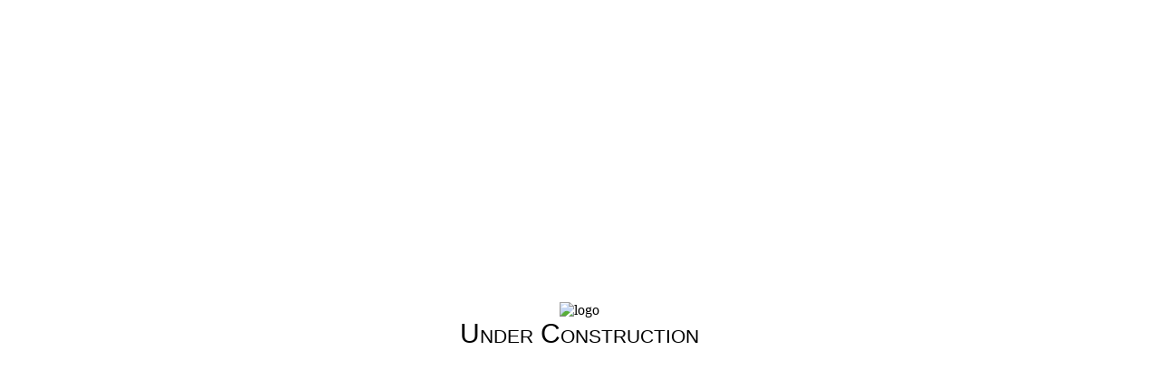

--- FILE ---
content_type: text/html; charset=utf-8
request_url: https://johanphotography.com/portfolio-item/strandwerkzaamheden/
body_size: 496
content:
<html>
  <head>
    <title>Johan Vanbockryck Photography - Landscape and City Photos</title>
    <link rel="icon" href="cropped-scribble-square-32x32.png" sizes="32x32">
    <link rel="icon" href="cropped-scribble-square-192x192.png" sizes="192x192">
    <link rel="apple-touch-icon" href="cropped-scribble-square-180x180.png">
    <meta name="msapplication-TileImage" content="cropped-scribble-square-270x270.png">
  </head>
  <body bgcolor="white">
    <div style="text-align: center; margin: 0; position: absolute; top: 50%; left: 50%; -ms-transform: translate(-50%, -50%); transform: translate(-50%, -50%);" />
      <div><img src="logo-website-with-margin.jpg" alt="logo" /></div>
      <div style="font: small-caps 30px sans-serif">Under Construction</div>
    </div>
  <script defer src="https://static.cloudflareinsights.com/beacon.min.js/vcd15cbe7772f49c399c6a5babf22c1241717689176015" integrity="sha512-ZpsOmlRQV6y907TI0dKBHq9Md29nnaEIPlkf84rnaERnq6zvWvPUqr2ft8M1aS28oN72PdrCzSjY4U6VaAw1EQ==" data-cf-beacon='{"version":"2024.11.0","token":"d0794f78f7f244ea9d37c8a1003fe661","r":1,"server_timing":{"name":{"cfCacheStatus":true,"cfEdge":true,"cfExtPri":true,"cfL4":true,"cfOrigin":true,"cfSpeedBrain":true},"location_startswith":null}}' crossorigin="anonymous"></script>
</body>
</html>